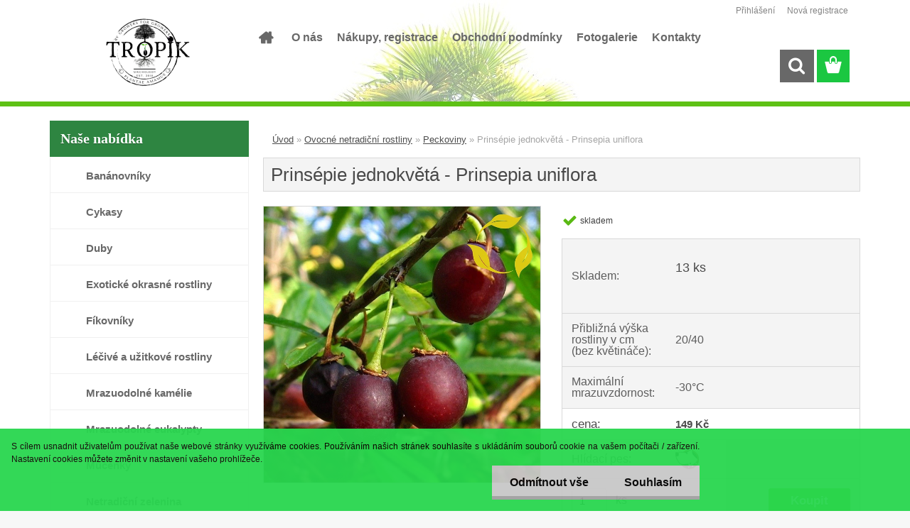

--- FILE ---
content_type: text/html; charset=utf-8
request_url: https://www.google.com/recaptcha/api2/anchor?ar=1&k=6LecENUUAAAAAEiuLeXL9PuCicDjFKrc5Hs3L1Go&co=aHR0cHM6Ly93d3cuZXNob3AudHJvcGlrLmN6OjQ0Mw..&hl=en&v=PoyoqOPhxBO7pBk68S4YbpHZ&size=normal&anchor-ms=20000&execute-ms=30000&cb=frnd6ekjidx1
body_size: 49529
content:
<!DOCTYPE HTML><html dir="ltr" lang="en"><head><meta http-equiv="Content-Type" content="text/html; charset=UTF-8">
<meta http-equiv="X-UA-Compatible" content="IE=edge">
<title>reCAPTCHA</title>
<style type="text/css">
/* cyrillic-ext */
@font-face {
  font-family: 'Roboto';
  font-style: normal;
  font-weight: 400;
  font-stretch: 100%;
  src: url(//fonts.gstatic.com/s/roboto/v48/KFO7CnqEu92Fr1ME7kSn66aGLdTylUAMa3GUBHMdazTgWw.woff2) format('woff2');
  unicode-range: U+0460-052F, U+1C80-1C8A, U+20B4, U+2DE0-2DFF, U+A640-A69F, U+FE2E-FE2F;
}
/* cyrillic */
@font-face {
  font-family: 'Roboto';
  font-style: normal;
  font-weight: 400;
  font-stretch: 100%;
  src: url(//fonts.gstatic.com/s/roboto/v48/KFO7CnqEu92Fr1ME7kSn66aGLdTylUAMa3iUBHMdazTgWw.woff2) format('woff2');
  unicode-range: U+0301, U+0400-045F, U+0490-0491, U+04B0-04B1, U+2116;
}
/* greek-ext */
@font-face {
  font-family: 'Roboto';
  font-style: normal;
  font-weight: 400;
  font-stretch: 100%;
  src: url(//fonts.gstatic.com/s/roboto/v48/KFO7CnqEu92Fr1ME7kSn66aGLdTylUAMa3CUBHMdazTgWw.woff2) format('woff2');
  unicode-range: U+1F00-1FFF;
}
/* greek */
@font-face {
  font-family: 'Roboto';
  font-style: normal;
  font-weight: 400;
  font-stretch: 100%;
  src: url(//fonts.gstatic.com/s/roboto/v48/KFO7CnqEu92Fr1ME7kSn66aGLdTylUAMa3-UBHMdazTgWw.woff2) format('woff2');
  unicode-range: U+0370-0377, U+037A-037F, U+0384-038A, U+038C, U+038E-03A1, U+03A3-03FF;
}
/* math */
@font-face {
  font-family: 'Roboto';
  font-style: normal;
  font-weight: 400;
  font-stretch: 100%;
  src: url(//fonts.gstatic.com/s/roboto/v48/KFO7CnqEu92Fr1ME7kSn66aGLdTylUAMawCUBHMdazTgWw.woff2) format('woff2');
  unicode-range: U+0302-0303, U+0305, U+0307-0308, U+0310, U+0312, U+0315, U+031A, U+0326-0327, U+032C, U+032F-0330, U+0332-0333, U+0338, U+033A, U+0346, U+034D, U+0391-03A1, U+03A3-03A9, U+03B1-03C9, U+03D1, U+03D5-03D6, U+03F0-03F1, U+03F4-03F5, U+2016-2017, U+2034-2038, U+203C, U+2040, U+2043, U+2047, U+2050, U+2057, U+205F, U+2070-2071, U+2074-208E, U+2090-209C, U+20D0-20DC, U+20E1, U+20E5-20EF, U+2100-2112, U+2114-2115, U+2117-2121, U+2123-214F, U+2190, U+2192, U+2194-21AE, U+21B0-21E5, U+21F1-21F2, U+21F4-2211, U+2213-2214, U+2216-22FF, U+2308-230B, U+2310, U+2319, U+231C-2321, U+2336-237A, U+237C, U+2395, U+239B-23B7, U+23D0, U+23DC-23E1, U+2474-2475, U+25AF, U+25B3, U+25B7, U+25BD, U+25C1, U+25CA, U+25CC, U+25FB, U+266D-266F, U+27C0-27FF, U+2900-2AFF, U+2B0E-2B11, U+2B30-2B4C, U+2BFE, U+3030, U+FF5B, U+FF5D, U+1D400-1D7FF, U+1EE00-1EEFF;
}
/* symbols */
@font-face {
  font-family: 'Roboto';
  font-style: normal;
  font-weight: 400;
  font-stretch: 100%;
  src: url(//fonts.gstatic.com/s/roboto/v48/KFO7CnqEu92Fr1ME7kSn66aGLdTylUAMaxKUBHMdazTgWw.woff2) format('woff2');
  unicode-range: U+0001-000C, U+000E-001F, U+007F-009F, U+20DD-20E0, U+20E2-20E4, U+2150-218F, U+2190, U+2192, U+2194-2199, U+21AF, U+21E6-21F0, U+21F3, U+2218-2219, U+2299, U+22C4-22C6, U+2300-243F, U+2440-244A, U+2460-24FF, U+25A0-27BF, U+2800-28FF, U+2921-2922, U+2981, U+29BF, U+29EB, U+2B00-2BFF, U+4DC0-4DFF, U+FFF9-FFFB, U+10140-1018E, U+10190-1019C, U+101A0, U+101D0-101FD, U+102E0-102FB, U+10E60-10E7E, U+1D2C0-1D2D3, U+1D2E0-1D37F, U+1F000-1F0FF, U+1F100-1F1AD, U+1F1E6-1F1FF, U+1F30D-1F30F, U+1F315, U+1F31C, U+1F31E, U+1F320-1F32C, U+1F336, U+1F378, U+1F37D, U+1F382, U+1F393-1F39F, U+1F3A7-1F3A8, U+1F3AC-1F3AF, U+1F3C2, U+1F3C4-1F3C6, U+1F3CA-1F3CE, U+1F3D4-1F3E0, U+1F3ED, U+1F3F1-1F3F3, U+1F3F5-1F3F7, U+1F408, U+1F415, U+1F41F, U+1F426, U+1F43F, U+1F441-1F442, U+1F444, U+1F446-1F449, U+1F44C-1F44E, U+1F453, U+1F46A, U+1F47D, U+1F4A3, U+1F4B0, U+1F4B3, U+1F4B9, U+1F4BB, U+1F4BF, U+1F4C8-1F4CB, U+1F4D6, U+1F4DA, U+1F4DF, U+1F4E3-1F4E6, U+1F4EA-1F4ED, U+1F4F7, U+1F4F9-1F4FB, U+1F4FD-1F4FE, U+1F503, U+1F507-1F50B, U+1F50D, U+1F512-1F513, U+1F53E-1F54A, U+1F54F-1F5FA, U+1F610, U+1F650-1F67F, U+1F687, U+1F68D, U+1F691, U+1F694, U+1F698, U+1F6AD, U+1F6B2, U+1F6B9-1F6BA, U+1F6BC, U+1F6C6-1F6CF, U+1F6D3-1F6D7, U+1F6E0-1F6EA, U+1F6F0-1F6F3, U+1F6F7-1F6FC, U+1F700-1F7FF, U+1F800-1F80B, U+1F810-1F847, U+1F850-1F859, U+1F860-1F887, U+1F890-1F8AD, U+1F8B0-1F8BB, U+1F8C0-1F8C1, U+1F900-1F90B, U+1F93B, U+1F946, U+1F984, U+1F996, U+1F9E9, U+1FA00-1FA6F, U+1FA70-1FA7C, U+1FA80-1FA89, U+1FA8F-1FAC6, U+1FACE-1FADC, U+1FADF-1FAE9, U+1FAF0-1FAF8, U+1FB00-1FBFF;
}
/* vietnamese */
@font-face {
  font-family: 'Roboto';
  font-style: normal;
  font-weight: 400;
  font-stretch: 100%;
  src: url(//fonts.gstatic.com/s/roboto/v48/KFO7CnqEu92Fr1ME7kSn66aGLdTylUAMa3OUBHMdazTgWw.woff2) format('woff2');
  unicode-range: U+0102-0103, U+0110-0111, U+0128-0129, U+0168-0169, U+01A0-01A1, U+01AF-01B0, U+0300-0301, U+0303-0304, U+0308-0309, U+0323, U+0329, U+1EA0-1EF9, U+20AB;
}
/* latin-ext */
@font-face {
  font-family: 'Roboto';
  font-style: normal;
  font-weight: 400;
  font-stretch: 100%;
  src: url(//fonts.gstatic.com/s/roboto/v48/KFO7CnqEu92Fr1ME7kSn66aGLdTylUAMa3KUBHMdazTgWw.woff2) format('woff2');
  unicode-range: U+0100-02BA, U+02BD-02C5, U+02C7-02CC, U+02CE-02D7, U+02DD-02FF, U+0304, U+0308, U+0329, U+1D00-1DBF, U+1E00-1E9F, U+1EF2-1EFF, U+2020, U+20A0-20AB, U+20AD-20C0, U+2113, U+2C60-2C7F, U+A720-A7FF;
}
/* latin */
@font-face {
  font-family: 'Roboto';
  font-style: normal;
  font-weight: 400;
  font-stretch: 100%;
  src: url(//fonts.gstatic.com/s/roboto/v48/KFO7CnqEu92Fr1ME7kSn66aGLdTylUAMa3yUBHMdazQ.woff2) format('woff2');
  unicode-range: U+0000-00FF, U+0131, U+0152-0153, U+02BB-02BC, U+02C6, U+02DA, U+02DC, U+0304, U+0308, U+0329, U+2000-206F, U+20AC, U+2122, U+2191, U+2193, U+2212, U+2215, U+FEFF, U+FFFD;
}
/* cyrillic-ext */
@font-face {
  font-family: 'Roboto';
  font-style: normal;
  font-weight: 500;
  font-stretch: 100%;
  src: url(//fonts.gstatic.com/s/roboto/v48/KFO7CnqEu92Fr1ME7kSn66aGLdTylUAMa3GUBHMdazTgWw.woff2) format('woff2');
  unicode-range: U+0460-052F, U+1C80-1C8A, U+20B4, U+2DE0-2DFF, U+A640-A69F, U+FE2E-FE2F;
}
/* cyrillic */
@font-face {
  font-family: 'Roboto';
  font-style: normal;
  font-weight: 500;
  font-stretch: 100%;
  src: url(//fonts.gstatic.com/s/roboto/v48/KFO7CnqEu92Fr1ME7kSn66aGLdTylUAMa3iUBHMdazTgWw.woff2) format('woff2');
  unicode-range: U+0301, U+0400-045F, U+0490-0491, U+04B0-04B1, U+2116;
}
/* greek-ext */
@font-face {
  font-family: 'Roboto';
  font-style: normal;
  font-weight: 500;
  font-stretch: 100%;
  src: url(//fonts.gstatic.com/s/roboto/v48/KFO7CnqEu92Fr1ME7kSn66aGLdTylUAMa3CUBHMdazTgWw.woff2) format('woff2');
  unicode-range: U+1F00-1FFF;
}
/* greek */
@font-face {
  font-family: 'Roboto';
  font-style: normal;
  font-weight: 500;
  font-stretch: 100%;
  src: url(//fonts.gstatic.com/s/roboto/v48/KFO7CnqEu92Fr1ME7kSn66aGLdTylUAMa3-UBHMdazTgWw.woff2) format('woff2');
  unicode-range: U+0370-0377, U+037A-037F, U+0384-038A, U+038C, U+038E-03A1, U+03A3-03FF;
}
/* math */
@font-face {
  font-family: 'Roboto';
  font-style: normal;
  font-weight: 500;
  font-stretch: 100%;
  src: url(//fonts.gstatic.com/s/roboto/v48/KFO7CnqEu92Fr1ME7kSn66aGLdTylUAMawCUBHMdazTgWw.woff2) format('woff2');
  unicode-range: U+0302-0303, U+0305, U+0307-0308, U+0310, U+0312, U+0315, U+031A, U+0326-0327, U+032C, U+032F-0330, U+0332-0333, U+0338, U+033A, U+0346, U+034D, U+0391-03A1, U+03A3-03A9, U+03B1-03C9, U+03D1, U+03D5-03D6, U+03F0-03F1, U+03F4-03F5, U+2016-2017, U+2034-2038, U+203C, U+2040, U+2043, U+2047, U+2050, U+2057, U+205F, U+2070-2071, U+2074-208E, U+2090-209C, U+20D0-20DC, U+20E1, U+20E5-20EF, U+2100-2112, U+2114-2115, U+2117-2121, U+2123-214F, U+2190, U+2192, U+2194-21AE, U+21B0-21E5, U+21F1-21F2, U+21F4-2211, U+2213-2214, U+2216-22FF, U+2308-230B, U+2310, U+2319, U+231C-2321, U+2336-237A, U+237C, U+2395, U+239B-23B7, U+23D0, U+23DC-23E1, U+2474-2475, U+25AF, U+25B3, U+25B7, U+25BD, U+25C1, U+25CA, U+25CC, U+25FB, U+266D-266F, U+27C0-27FF, U+2900-2AFF, U+2B0E-2B11, U+2B30-2B4C, U+2BFE, U+3030, U+FF5B, U+FF5D, U+1D400-1D7FF, U+1EE00-1EEFF;
}
/* symbols */
@font-face {
  font-family: 'Roboto';
  font-style: normal;
  font-weight: 500;
  font-stretch: 100%;
  src: url(//fonts.gstatic.com/s/roboto/v48/KFO7CnqEu92Fr1ME7kSn66aGLdTylUAMaxKUBHMdazTgWw.woff2) format('woff2');
  unicode-range: U+0001-000C, U+000E-001F, U+007F-009F, U+20DD-20E0, U+20E2-20E4, U+2150-218F, U+2190, U+2192, U+2194-2199, U+21AF, U+21E6-21F0, U+21F3, U+2218-2219, U+2299, U+22C4-22C6, U+2300-243F, U+2440-244A, U+2460-24FF, U+25A0-27BF, U+2800-28FF, U+2921-2922, U+2981, U+29BF, U+29EB, U+2B00-2BFF, U+4DC0-4DFF, U+FFF9-FFFB, U+10140-1018E, U+10190-1019C, U+101A0, U+101D0-101FD, U+102E0-102FB, U+10E60-10E7E, U+1D2C0-1D2D3, U+1D2E0-1D37F, U+1F000-1F0FF, U+1F100-1F1AD, U+1F1E6-1F1FF, U+1F30D-1F30F, U+1F315, U+1F31C, U+1F31E, U+1F320-1F32C, U+1F336, U+1F378, U+1F37D, U+1F382, U+1F393-1F39F, U+1F3A7-1F3A8, U+1F3AC-1F3AF, U+1F3C2, U+1F3C4-1F3C6, U+1F3CA-1F3CE, U+1F3D4-1F3E0, U+1F3ED, U+1F3F1-1F3F3, U+1F3F5-1F3F7, U+1F408, U+1F415, U+1F41F, U+1F426, U+1F43F, U+1F441-1F442, U+1F444, U+1F446-1F449, U+1F44C-1F44E, U+1F453, U+1F46A, U+1F47D, U+1F4A3, U+1F4B0, U+1F4B3, U+1F4B9, U+1F4BB, U+1F4BF, U+1F4C8-1F4CB, U+1F4D6, U+1F4DA, U+1F4DF, U+1F4E3-1F4E6, U+1F4EA-1F4ED, U+1F4F7, U+1F4F9-1F4FB, U+1F4FD-1F4FE, U+1F503, U+1F507-1F50B, U+1F50D, U+1F512-1F513, U+1F53E-1F54A, U+1F54F-1F5FA, U+1F610, U+1F650-1F67F, U+1F687, U+1F68D, U+1F691, U+1F694, U+1F698, U+1F6AD, U+1F6B2, U+1F6B9-1F6BA, U+1F6BC, U+1F6C6-1F6CF, U+1F6D3-1F6D7, U+1F6E0-1F6EA, U+1F6F0-1F6F3, U+1F6F7-1F6FC, U+1F700-1F7FF, U+1F800-1F80B, U+1F810-1F847, U+1F850-1F859, U+1F860-1F887, U+1F890-1F8AD, U+1F8B0-1F8BB, U+1F8C0-1F8C1, U+1F900-1F90B, U+1F93B, U+1F946, U+1F984, U+1F996, U+1F9E9, U+1FA00-1FA6F, U+1FA70-1FA7C, U+1FA80-1FA89, U+1FA8F-1FAC6, U+1FACE-1FADC, U+1FADF-1FAE9, U+1FAF0-1FAF8, U+1FB00-1FBFF;
}
/* vietnamese */
@font-face {
  font-family: 'Roboto';
  font-style: normal;
  font-weight: 500;
  font-stretch: 100%;
  src: url(//fonts.gstatic.com/s/roboto/v48/KFO7CnqEu92Fr1ME7kSn66aGLdTylUAMa3OUBHMdazTgWw.woff2) format('woff2');
  unicode-range: U+0102-0103, U+0110-0111, U+0128-0129, U+0168-0169, U+01A0-01A1, U+01AF-01B0, U+0300-0301, U+0303-0304, U+0308-0309, U+0323, U+0329, U+1EA0-1EF9, U+20AB;
}
/* latin-ext */
@font-face {
  font-family: 'Roboto';
  font-style: normal;
  font-weight: 500;
  font-stretch: 100%;
  src: url(//fonts.gstatic.com/s/roboto/v48/KFO7CnqEu92Fr1ME7kSn66aGLdTylUAMa3KUBHMdazTgWw.woff2) format('woff2');
  unicode-range: U+0100-02BA, U+02BD-02C5, U+02C7-02CC, U+02CE-02D7, U+02DD-02FF, U+0304, U+0308, U+0329, U+1D00-1DBF, U+1E00-1E9F, U+1EF2-1EFF, U+2020, U+20A0-20AB, U+20AD-20C0, U+2113, U+2C60-2C7F, U+A720-A7FF;
}
/* latin */
@font-face {
  font-family: 'Roboto';
  font-style: normal;
  font-weight: 500;
  font-stretch: 100%;
  src: url(//fonts.gstatic.com/s/roboto/v48/KFO7CnqEu92Fr1ME7kSn66aGLdTylUAMa3yUBHMdazQ.woff2) format('woff2');
  unicode-range: U+0000-00FF, U+0131, U+0152-0153, U+02BB-02BC, U+02C6, U+02DA, U+02DC, U+0304, U+0308, U+0329, U+2000-206F, U+20AC, U+2122, U+2191, U+2193, U+2212, U+2215, U+FEFF, U+FFFD;
}
/* cyrillic-ext */
@font-face {
  font-family: 'Roboto';
  font-style: normal;
  font-weight: 900;
  font-stretch: 100%;
  src: url(//fonts.gstatic.com/s/roboto/v48/KFO7CnqEu92Fr1ME7kSn66aGLdTylUAMa3GUBHMdazTgWw.woff2) format('woff2');
  unicode-range: U+0460-052F, U+1C80-1C8A, U+20B4, U+2DE0-2DFF, U+A640-A69F, U+FE2E-FE2F;
}
/* cyrillic */
@font-face {
  font-family: 'Roboto';
  font-style: normal;
  font-weight: 900;
  font-stretch: 100%;
  src: url(//fonts.gstatic.com/s/roboto/v48/KFO7CnqEu92Fr1ME7kSn66aGLdTylUAMa3iUBHMdazTgWw.woff2) format('woff2');
  unicode-range: U+0301, U+0400-045F, U+0490-0491, U+04B0-04B1, U+2116;
}
/* greek-ext */
@font-face {
  font-family: 'Roboto';
  font-style: normal;
  font-weight: 900;
  font-stretch: 100%;
  src: url(//fonts.gstatic.com/s/roboto/v48/KFO7CnqEu92Fr1ME7kSn66aGLdTylUAMa3CUBHMdazTgWw.woff2) format('woff2');
  unicode-range: U+1F00-1FFF;
}
/* greek */
@font-face {
  font-family: 'Roboto';
  font-style: normal;
  font-weight: 900;
  font-stretch: 100%;
  src: url(//fonts.gstatic.com/s/roboto/v48/KFO7CnqEu92Fr1ME7kSn66aGLdTylUAMa3-UBHMdazTgWw.woff2) format('woff2');
  unicode-range: U+0370-0377, U+037A-037F, U+0384-038A, U+038C, U+038E-03A1, U+03A3-03FF;
}
/* math */
@font-face {
  font-family: 'Roboto';
  font-style: normal;
  font-weight: 900;
  font-stretch: 100%;
  src: url(//fonts.gstatic.com/s/roboto/v48/KFO7CnqEu92Fr1ME7kSn66aGLdTylUAMawCUBHMdazTgWw.woff2) format('woff2');
  unicode-range: U+0302-0303, U+0305, U+0307-0308, U+0310, U+0312, U+0315, U+031A, U+0326-0327, U+032C, U+032F-0330, U+0332-0333, U+0338, U+033A, U+0346, U+034D, U+0391-03A1, U+03A3-03A9, U+03B1-03C9, U+03D1, U+03D5-03D6, U+03F0-03F1, U+03F4-03F5, U+2016-2017, U+2034-2038, U+203C, U+2040, U+2043, U+2047, U+2050, U+2057, U+205F, U+2070-2071, U+2074-208E, U+2090-209C, U+20D0-20DC, U+20E1, U+20E5-20EF, U+2100-2112, U+2114-2115, U+2117-2121, U+2123-214F, U+2190, U+2192, U+2194-21AE, U+21B0-21E5, U+21F1-21F2, U+21F4-2211, U+2213-2214, U+2216-22FF, U+2308-230B, U+2310, U+2319, U+231C-2321, U+2336-237A, U+237C, U+2395, U+239B-23B7, U+23D0, U+23DC-23E1, U+2474-2475, U+25AF, U+25B3, U+25B7, U+25BD, U+25C1, U+25CA, U+25CC, U+25FB, U+266D-266F, U+27C0-27FF, U+2900-2AFF, U+2B0E-2B11, U+2B30-2B4C, U+2BFE, U+3030, U+FF5B, U+FF5D, U+1D400-1D7FF, U+1EE00-1EEFF;
}
/* symbols */
@font-face {
  font-family: 'Roboto';
  font-style: normal;
  font-weight: 900;
  font-stretch: 100%;
  src: url(//fonts.gstatic.com/s/roboto/v48/KFO7CnqEu92Fr1ME7kSn66aGLdTylUAMaxKUBHMdazTgWw.woff2) format('woff2');
  unicode-range: U+0001-000C, U+000E-001F, U+007F-009F, U+20DD-20E0, U+20E2-20E4, U+2150-218F, U+2190, U+2192, U+2194-2199, U+21AF, U+21E6-21F0, U+21F3, U+2218-2219, U+2299, U+22C4-22C6, U+2300-243F, U+2440-244A, U+2460-24FF, U+25A0-27BF, U+2800-28FF, U+2921-2922, U+2981, U+29BF, U+29EB, U+2B00-2BFF, U+4DC0-4DFF, U+FFF9-FFFB, U+10140-1018E, U+10190-1019C, U+101A0, U+101D0-101FD, U+102E0-102FB, U+10E60-10E7E, U+1D2C0-1D2D3, U+1D2E0-1D37F, U+1F000-1F0FF, U+1F100-1F1AD, U+1F1E6-1F1FF, U+1F30D-1F30F, U+1F315, U+1F31C, U+1F31E, U+1F320-1F32C, U+1F336, U+1F378, U+1F37D, U+1F382, U+1F393-1F39F, U+1F3A7-1F3A8, U+1F3AC-1F3AF, U+1F3C2, U+1F3C4-1F3C6, U+1F3CA-1F3CE, U+1F3D4-1F3E0, U+1F3ED, U+1F3F1-1F3F3, U+1F3F5-1F3F7, U+1F408, U+1F415, U+1F41F, U+1F426, U+1F43F, U+1F441-1F442, U+1F444, U+1F446-1F449, U+1F44C-1F44E, U+1F453, U+1F46A, U+1F47D, U+1F4A3, U+1F4B0, U+1F4B3, U+1F4B9, U+1F4BB, U+1F4BF, U+1F4C8-1F4CB, U+1F4D6, U+1F4DA, U+1F4DF, U+1F4E3-1F4E6, U+1F4EA-1F4ED, U+1F4F7, U+1F4F9-1F4FB, U+1F4FD-1F4FE, U+1F503, U+1F507-1F50B, U+1F50D, U+1F512-1F513, U+1F53E-1F54A, U+1F54F-1F5FA, U+1F610, U+1F650-1F67F, U+1F687, U+1F68D, U+1F691, U+1F694, U+1F698, U+1F6AD, U+1F6B2, U+1F6B9-1F6BA, U+1F6BC, U+1F6C6-1F6CF, U+1F6D3-1F6D7, U+1F6E0-1F6EA, U+1F6F0-1F6F3, U+1F6F7-1F6FC, U+1F700-1F7FF, U+1F800-1F80B, U+1F810-1F847, U+1F850-1F859, U+1F860-1F887, U+1F890-1F8AD, U+1F8B0-1F8BB, U+1F8C0-1F8C1, U+1F900-1F90B, U+1F93B, U+1F946, U+1F984, U+1F996, U+1F9E9, U+1FA00-1FA6F, U+1FA70-1FA7C, U+1FA80-1FA89, U+1FA8F-1FAC6, U+1FACE-1FADC, U+1FADF-1FAE9, U+1FAF0-1FAF8, U+1FB00-1FBFF;
}
/* vietnamese */
@font-face {
  font-family: 'Roboto';
  font-style: normal;
  font-weight: 900;
  font-stretch: 100%;
  src: url(//fonts.gstatic.com/s/roboto/v48/KFO7CnqEu92Fr1ME7kSn66aGLdTylUAMa3OUBHMdazTgWw.woff2) format('woff2');
  unicode-range: U+0102-0103, U+0110-0111, U+0128-0129, U+0168-0169, U+01A0-01A1, U+01AF-01B0, U+0300-0301, U+0303-0304, U+0308-0309, U+0323, U+0329, U+1EA0-1EF9, U+20AB;
}
/* latin-ext */
@font-face {
  font-family: 'Roboto';
  font-style: normal;
  font-weight: 900;
  font-stretch: 100%;
  src: url(//fonts.gstatic.com/s/roboto/v48/KFO7CnqEu92Fr1ME7kSn66aGLdTylUAMa3KUBHMdazTgWw.woff2) format('woff2');
  unicode-range: U+0100-02BA, U+02BD-02C5, U+02C7-02CC, U+02CE-02D7, U+02DD-02FF, U+0304, U+0308, U+0329, U+1D00-1DBF, U+1E00-1E9F, U+1EF2-1EFF, U+2020, U+20A0-20AB, U+20AD-20C0, U+2113, U+2C60-2C7F, U+A720-A7FF;
}
/* latin */
@font-face {
  font-family: 'Roboto';
  font-style: normal;
  font-weight: 900;
  font-stretch: 100%;
  src: url(//fonts.gstatic.com/s/roboto/v48/KFO7CnqEu92Fr1ME7kSn66aGLdTylUAMa3yUBHMdazQ.woff2) format('woff2');
  unicode-range: U+0000-00FF, U+0131, U+0152-0153, U+02BB-02BC, U+02C6, U+02DA, U+02DC, U+0304, U+0308, U+0329, U+2000-206F, U+20AC, U+2122, U+2191, U+2193, U+2212, U+2215, U+FEFF, U+FFFD;
}

</style>
<link rel="stylesheet" type="text/css" href="https://www.gstatic.com/recaptcha/releases/PoyoqOPhxBO7pBk68S4YbpHZ/styles__ltr.css">
<script nonce="vnguzBXQvchzqag-HMWe8g" type="text/javascript">window['__recaptcha_api'] = 'https://www.google.com/recaptcha/api2/';</script>
<script type="text/javascript" src="https://www.gstatic.com/recaptcha/releases/PoyoqOPhxBO7pBk68S4YbpHZ/recaptcha__en.js" nonce="vnguzBXQvchzqag-HMWe8g">
      
    </script></head>
<body><div id="rc-anchor-alert" class="rc-anchor-alert"></div>
<input type="hidden" id="recaptcha-token" value="[base64]">
<script type="text/javascript" nonce="vnguzBXQvchzqag-HMWe8g">
      recaptcha.anchor.Main.init("[\x22ainput\x22,[\x22bgdata\x22,\x22\x22,\[base64]/[base64]/[base64]/bmV3IHJbeF0oY1swXSk6RT09Mj9uZXcgclt4XShjWzBdLGNbMV0pOkU9PTM/bmV3IHJbeF0oY1swXSxjWzFdLGNbMl0pOkU9PTQ/[base64]/[base64]/[base64]/[base64]/[base64]/[base64]/[base64]/[base64]\x22,\[base64]\x22,\[base64]/[base64]/Dp2NzKH7CoMOJbXjCmWhsw5rDh8KoXWvDo8OZwow9wqgZMsKKEMK3d0bCvGzChAohw4VQXXfCvMKZw7bCtcOzw7DCjMOJw58lwqZcwp7CtsKMwo/Cn8O/wqYSw4XClR7Cu3Z0w6nDjsKzw7zDvMOhwp/DlsK+I3PCnMKVQ1MGDMKqMcKsJDHCusKFw7t7w4/CtcOvwrvDihl4WMKTE8KGwrLCs8KtDxfCoBNWw7/Dp8Kywo3Dq8KSwocEw50YwrTDlcOMw7TDgcK4FMK1ThjDkcKHAcK/UlvDl8KcAEDCmsO+fXTCkMKNWsO4ZMOywoIaw7ouwq11wrnDmjfChMOFcsKYw63DtDLDkhowNSHCqVEod23DqjPCulbDvD/DnMKDw6dew5jClsOUwr08w7gremQjwoYmPsOpZMOIE8KdwoEyw5ENw7DCryvDtMKkasKKw67CtcOnw4t6SkrCoSHCr8OOwpLDoSk5aDlVwr5aEMKdw7ddTMOwwpZwwqBZW8ONLwV+woXDqsKUIsOtw7BHWibCmw7CsjTCpn8LWw/[base64]/DhcOBwqXDuWh5JhjDqcKiO3nDoXZXGBPDnMO2wr7Dq8O1wqPCgBnCgsKUFSXCosKfwpwEw7XDtkZGwpwrN8KeU8KCwprDocKkUm1Iw7/DsiApWmdUcsKaw6ljSMOjwoHCr27Djy1iecO2EDLCvsO3wprDssOgw7nDim1EVy0AYXhcNsK2w4ppdGTCjcKQJsK/TRHCoTXCjxzCp8Oww4zClCvCpMK7w6PChcOuPMOiEcOPb2zCh24ZXcOmw7DDtMKHwrfDvcKvw4Newph3w7DDpcKdfMOOw4zCh1DCjsKuQX/[base64]/[base64]/DnU3DnH07NMOFw5MdA8KBw5QdwrDDs8KsbT/[base64]/[base64]/w6bCoggiw5oGA8KHXxjCosKRw6IObsONGHLDrlt7Im9XaMKmw4tqFSHDsXfCgyxmFkNEYBDDvsOCwqnCk0jDmQkCZSV/woofOlkbwpbCt8Kkwoxtw7B1w5TDlcKhwqgow44hwqPDiCbCghzCgMOCwovDlT7DlEbDr8OcwpEDwqZDw5t3K8OMwo/DjDUWfcKCw4oGW8ONE8OHTMKbXiFxCcKpKsOZNkt5FElnwp82w7vDoisKScKDWFlNwqQqI1HCphzDm8OCwqYswo7Cl8KtwpjDpX/Dp0QLwoMoecKvw51Pw7/[base64]/DoMO4ZzjDhsKBdcO+w4TDnyo/XsKgwrZkwqAaw5FywrQEKH/DmDfDj8KtK8OHw4YIecKpwq/[base64]/[base64]/[base64]/CmRtZS8Otw5dbF8O5Z09tw5/DoAV1VsKbXMOCwqXDu8KREMK8worDv1fCisOqI0MkSjsVVEbDnRzDtcKiM8KIGMOVU2jDrUAHbVorEMKGw5Zyw77Cu1cyDE8jN8KFwqIHa2lDaQ5Dw5ZKwqIoN2R1J8KEw69vwqsXUVt/UV5oLRrCqMOwMHgowrbCrsKvIsKlCV3DoTbCrhUsTgPDoMOcZcK3ScKawoHCgkfDljxmw5fDqw3ChsK/wrAEcMKFw7lIwqFqwp3DosOawrTDlcKBA8KyKg8TMcK3DUInTMK/w4XDtDzCo8OWwrvCoMKfCTrCkyk1UMOSOiPCgcK7NcOLQE7CsMODc8OjLcKcwpDDiQM4w7w7wq3DlcOnw4wtZh7CgcOUw7EpDkx1w5g2TcOuOxHCoMOMZGdLw5jCi3kLMcOjflDDksORw67CkA/[base64]/b8KwwpJwwqlsFsK5w6oNwpZqw74eLsKzw5XCsMOfY3UAwqI1wqrDm8KDDcKKw5jDicKXwqhHwr3DusK7w6zDrMKtHQYBw7dHw6YbHyFBw6xKEsOdJsKXwrV9wplMwrjCs8KKwqofJMKPw6PDrcK+F3/Dm8OpYDAXw55vZGfCtsOoF8Odw7zDpMKow4bDmT1sw6vCncKkw6w7w6zCvTTCp8OBwovCpsK7wo8PXx3CmGluVsO7Q8K+WsKnEsORSsOZw7BBBAvDl8KgXMO3XDdHIMKNw4A3w4XCocO0wpNkw4rCt8OLw7XDlFFQQDoOaDJXDxzDssO/[base64]/ChMKsdsKgwobCnljDjHgsKsKsCErCgcKyw5oWwrDDmjLDgEFpw5FBXBLDsMKmBsO5w7nDhBZVXghrRsK/WsKZLxTCtcOeHcKOw4xaV8KBwphsasKSwqNVW0fDq8Ozw5TCrcK8w4MjUg1zwofDgVtqWWXCvwYnwpBGw6/[base64]/[base64]/[base64]/[base64]/[base64]/DoCYnw69dUcKZbDYUKMKQw5nDgMOHwrrDuMO/UMOmwpEAG8K7w5LDgcOtwo/CghkOVxHDmEk5wobClGPDrhUywpstK8OXwrDDisOMw6fCusOIT1rDpSAzw47Ds8OgesOVw7tOw7zDvx/[base64]/DrWzDoj3Di1FwQsO1w5JULsKowqAdDn3DrMO/GjxUEsOaw6rDnAvCmBMxMyx9w5bCj8KLeMOMw6M1wotQwpRYw6FyYcO/w7fCrsOXBBnDgMOZwrTCi8OhHX3CvsKywqDCpxPDkk7Di8OGah0IbcKRw7Bmw5rDml3DmcObNMKtVzvCon7DncKzNsOMN2sIw6UZe8OzwrspMMOQHxIvwoPCk8Olwp5Bwp5nTmDDuA4kwqDDsMKzwpbDlMK7w7BlJjXCkcKSCW1Ww4/DpMKYWjkSEMKbwojDnwnDncONBGQcw6jDosKmNcOiRk7CmcO4w4DDn8Kmw6DDlGNzw5t3UA1Kw5pLS09qHGbDu8OKK3/[base64]/DgcKJLV/Cg8OmfUUxw7ERB03CvsOKw6bCtcOwBF5jw4A9w5TCh3VAw5wWWknClj9nw4bCgErDlx/Dt8KbGjHDqsKAworDu8K3w5cDHQAKw6EFMMOsT8OgAmbCkMKhwrTDrMOGBcOQwrcBLsOcw4fCi8KKw7ViKcKURsOdfSXCq8OVwpEswpBRwq/CnlHCmMOgw5vCvi7DlcO0wo/DnMKxI8O/U3Z6w7PCjz4cbcKSwrPCkMKfwq7CjsKkVMKJw7HDgMK+TcODwpDDqsKRwpHDhlwuB2UFw4bCsh3CtWYAw6sccRRhwqsZTsOswrAjwq3DoMKGOcKEFWBKS1vCoMOcBQVGWMKIw7gsYcO+wp/Dl1MnScO5ZMOtw6DDhh7DvcOHw45tLcObw5jDtSpNwpbCusOGwoU0HQt3d8O4XTTCkUgPwp4nw6DCjAXCqCLDpMKuw6olwpPDsDfCrcKDw7jDhX3Do8KONMORwpEKWy7ClsKqSmMewrN7w5bCicKrw7jDo8O1aMK/[base64]/CqUYrA8KlD8OEwqYbDsKIF8OQQFgtw5bDs8O2JDnDksKwwqY6DCzDvcOswp1KwpMxcsOTE8K2ODTCpWtsC8Ktw6PDpxNcdMK2OcO6w7JocsODwrpVE3gkw6gSJD3Cn8Oiw7Z5awbDtHlsDjTDo2oOH8OcwozDogc1w5/[base64]/[base64]/w4d/w5cQwqoCwrHDpg3DjnDDqDHCrRfCr0pIGW4DW2vDpR94OsKsworDoGLCg8KFf8O2PMKCw7fDqMKBLsKrw6BhwoTDgALCkcKjVw0kMDkbwpg6CwMIw5wwwrp+XcKbOMOpwpQQGGfCsxbDqX/CuMOew4hUJh5GwonDrcKENMO8esKEwoPChcKCVVVVDRrCsnnDmMK7UcKdWMK3MxfDsMKPF8KoZcKXFMO2w6XDiibDo3sOZsOYwprClxrDqREXwqjDrMOvw5zCncKSE3DCkcK8wpsmw7rCl8Ofw4nDt13DsMODwrHDqD7CqMK1w6PCoW3DhMKxMy/CgcK8wrTDgHDDtDDDsw4Nw6h4EcOULMO2wqnCgUbDk8Onw61zGcK0wqfDq8KdTmNqwp/DlHPChsKNwqVyw604PsKVJMKSK8O5Wg8WwqJADMK4wo/CgWXCnAJ1wqDCoMKjP8Oow4oCfsKbeRQzwr9Dwr45acKJA8K+UMKdRnJSwo/CsMOhFkoWJnkOAX1iNDXDr3E/UcOECcOVwo/Di8K2WgdVBcOrNiIAScKFw4fDoyZOwpcJexLDonBwcGTDnsOUw4HDucK+AA7DnkVdOQPCrFPDqcK9FlbCqHIgwpzCq8K6w6nDmhHDq2cUw57CtMOXwoo6w7XCpsOHIsOhLMKrwpnCiMODMG8pLEbDnMOyA8OLw5cFKcKMe2/DuMOTW8O/ETXCl0zCvMKCwqPCgVDDlMO0F8ORw7vCpCcyByvCrAsrwp/DucKIZMOFU8ONHsKqwrzDpnXCkMKBwpjCssKxJH5kw4zDnMOHwqrClCoTSsOzw7PClSFfwr7DicK7w63DvcOpwq7CrcKeAsOKw5bDkV3DhjzDrEUDwooPwoTCtR0cwp3DtMKxwqnDizRKTXFbXcOtccK/FsO/TcKURhJWwotgwo0AwpB7JXjDlA8EZ8KML8Kbw4AzwrTDlcKxZk/[base64]/asKIw7M1S0l0QhtbMQPDhcKtwpAUFcK0w4ZvSMKbQkLCthDDr8O3wqTDuEEfw6LCkA1ANMKaw4/[base64]/DhMKQLn9hw45vw5/Du8Ozw45zNALCg8OXMHZ/LGE8FsOwwrF2w7pHNCx8w5Zbw4XCgMOaw4TDr8OUwpQ7cMKNw4YCw6TCvcOQw4hDa8ONXBTDqsOAwqltCsKTwrPDmsOFTsKYwqRQw4hTwrJNw4XDhsOFw4Y0w4rDm3/CiBs+w6LDnh7ClTxxCzXCvH7ClsONw5LCsCjCssKTw6fCjWfDssOfYcOCw63CmsOBTDdGw5PDo8O1BxzCn3J3w6jDsTUGwrULBnfDsUV+w5w4LS3Coj/DnWvCin9jI1wcK8Osw5JBIcKEEinCusKRwrTDtcONbMOZS8KiwrPDpArDgsO+a0ZTwqXDs3rDqMKjE8OeR8O1w63DrMKlCsKXw6XChsK5YcOQw4fCiMKRwpHCpsOJdgRlw77CmS/DgMK8w4F6a8KNw41QXsKuD8OBBTPCtcOzGMOpcMOywokpQsKOw4fDpmt+wrEEATJvCsODDD3CqhkaH8OMQsOiw4rDqCnChWXDoUw2w6bCnjsZwpzCth1UOTjDusOKw5cdw4xyZhzCj2x0wpbClX0ZMETDgMOaw5LDrjZ3S8Kvw7c8wobCvMK1wo/DksOSHsK0wpYWO8O4fcObcsOfE2UywrPCtcKlK8O7VyJGSMOeRyvDlcOPw749fhfDt1bDlRDCnMOmwpPDlQTCpRTCgcOjwokGwqN0wpUxw6vCusKJw63CmQNfwrR/cX3Cg8KFwq13fFwBUl1Lcn/[base64]/CqMO4wpx4B1RrwqsbQXjChCjCscO4Dggtwo/[base64]/Do1DCi8OrwoIuwrvCr8KFEzPChyVfUcOPDsOGJhHCryIHZsKwNE/CoxTCpFIkw59GdnzDhxVKw45tfBvDvk/DgcKwVEnDpxbDnjPDpcKHPw89Nm5mw7ZSwqpowqhhZVB/[base64]/w4xnDMKlasOIMHt0DH3Cu8OjbsKeZAjCrcKFOmnCnV/Cuz41wrPDrF0dZMOfwq/DmyMPPDsdw43DjcOJPjgfO8OSMMKnw4HCvFbDocOmO8Opw4pTw5DCpcK2w6fDuUbDpQPDv8Ocw6jCiGTCnVLCg8KEw4Eaw6ZDwqFiBRMlw4HDucKuw41wwpDCisKuYsO6w4p/[base64]/wp3DhMOMS8Oxw63DonQFcMO5wrnCscOuYk/[base64]/wqBCYcOqVsKdwovCiMKZwpd8XjzCt8KtwofCghTDgzDDisOrUsKawozDjXvDpUzDr3bCuko7wpM5V8O+w6DCgsOXw4gSwq/DlcONVlFVw4hyScOhU3p3w50gw4HDllFcNn/CmS/CmMK/w65cc8OYw4Euw6Agw6jDnMKdAFp1wozDpUc+c8KGOcKDdMOZwobCghAuYsKjwrzCmMOrHgtew4fDqsOKwqFLMMOTwpTClGIRfHrDujXDgsOGw5I1w4fDnMKHwprCgxjDt3bClyXDosO8woR9w49XQ8K+woxHfC0pLcKHJWp1LMKqwoxqw4bChA3DnV/Dkn3DgcKJwoLCu3jDm8Kkwr/[base64]/[base64]/woXDg0DCvU3DnBHDk0RkQFQDw6EWw7jDu33CuFfDsMOlwqE2wrHCiwQMMBdUwqfCkmUULhJrOBvCnMOGwpc/wpA6w788GcKlAsKlw6otwotqQ17Dk8OUw51cw6PCpCBuwq4zQcOrw4vDncKVOsKgNn3CucOWw6nDsSV5amkzwrMVFMKRPcKVWx/[base64]/Cu28IUi3Ci3ombMOhWDDDui4vUmHCm8KYWjDChl4dwrdFN8Oie8K6wonDvsOJwoduwrLCjTbCsMK9wpPCkmcow7LCpcOYwpcYwpJiNsKNw60JLMKEUEsQw5DCqcKTw4cUwr9nwoTDjcKzY8OnScONGsKkXcKbw7M5J1DDkGzDtcK/wpkmc8K7TsKTOnDDkcKSwpZ2wrfCtgXCuV/CpMKGw5hTw4xVYMKWwp7CjcOCO8KmMcOxwqDDgDNcw55BDgdOw65owrM0wp1uFCRYw6vDghAKaMKpwqZAw6rCjhrCsQtKdn3DgE7CqcObwqZSwrLCng7DusOywqbCksKNQSRcwqbDt8O+VcOMw6LDmR/CjnjCmsKLwonCqMKTMlTCtG/CgljDm8KjG8O/b0REWUQXwonCkAZCw6LDqcKIY8Otw6fDl0pmw5ZUV8K9wqQiJDYKLybCuXbCsUZ2BsONw4V+UcOWwqEvRATCn20Hw6TDqsKNYsKpSMKWN8OHwofCgsOnw4tkwphCScOzbVDDp2Brw7HDiTfDrSkIw69aF8ORwpA/wrfDrcKgw7oAQhYUwqbCocOAbHnCisKJQ8OYw7Eyw4cnO8OFA8OiKcKtw6x2UcOQFznCoFAHWHILw5/DqUIlwr3DosKcV8OWQMOdwpHCo8OzGyLCiMK9PHZqw4fCmMOJbsKaCUvCk8KzYRPDucKswoViw5VPwqDDgcKIbVh3MMOuRV7CoFpgD8KbHDbCh8KLwoVuaWrCi2DCtHnDuB/DtzMOw6lUw5DDsH3Coghjb8OSeCwNw6DCsMO0FnPCmy7Cj8KWw74fwo9Vw6kJTgPCsgLCosK7w6hGwqksRHUGw7IPM8OETMOsacONwq5ow5zCmS4mw53DvMKvRRjCqsKmw6FYw7rCk8K1AMOmdXHCmw3DlhXCvGPCkT7DsWNLwrVRwpDDusO8w4Q/[base64]/CvcOHY8KHXTQPwoUmw5ExIcKXwoU6fXRPwrdwPnMZO8KVwo/CucOKKsKNw4/DrVfDvBjDp33CuzN+fsK8w7MDwpwpwqcMwoRQwofCnn3DvAdKYAtHdmvDqcOJRcOkXHHCn8Krw6hcKy0rKMOew4g/JUZswo02K8O0wrMJXSXCgEXCi8KGw6xKQ8KlGMOvwpDDt8Knw6cUT8KKTsOsZMK4w6oaQcKICD44UsKYORbDlcOIw5pCH8OHGjrDu8KtwqfDqsOdw79HIWx8OT4/wq3ChWQBw5QXQX/DnD/CmcK4GMOOw4rCqyFEZ2TCtnPDk0PDisOJFcOuw7HDpifCkjzDsMOMMFE6b8O5NcK5d1tjCgNxwo3CoXZrw5fCucKMwpMJw7jCoMKAw4UWE00DKMOPwq/DqThPI8OVQxojJAg4w5FSI8KSwp/[base64]/[base64]/Dt8OKw4bCssOrw4MxRQVsFDrDmzICw6Uowot7ClteOGHDpcOVw4vDpSPCscOvKQ7ClQPCpcKfLcKNUn3CgcOaCMK5wqNGCXJzAMOgwrB8w6HCigZ2wrvCpsKeN8KLwoo4w4IcOcKSCBnDisKxLsKPEAJEwrzCisOxA8KWw7MLwoRZNjZzw7LDvDkYccKPDsO/LUwDw7EMw4LCucO4IsOfw61pEcOOKsKsbTlRwoHCqcKCKMOWE8KQC8OJEsKPfMKtR2QJPcOcwoIDw6/Cq8Kgw4xxPyXCiMOcw6HCgBFISyMcwrnDgHxtw5TCrWfDq8KtwrgsdwXCvcK+fQDDpsOBfk7CkBLDhVxxU8Kww4HDocKtwq5dNMK8fsK/wpEiw4/[base64]/[base64]/w6QKw6pRB0rCiSE7wrYSw7wqNFs+LcOlJcOVF8KVL8Klwr9tw5rCvcK5CzjCu35awognVMKRw7DDhAM5TUXCoRHDvHxGw4zCpy49ccORMhLCkk/CiWdfJRHCusKWw7JBLMK+Y8KpwqRBwpMtwpsWDm1fwqXDrMKDw7TCpWhrw4PCq20Sai1eJMKIwq7CgjXDsmgIw6rCsz4KR1g8I8OMP0rCo8K+wrfDnMKDQX/DsC1gDcKPwqQlXn/CtsKtwpkINU8yQcOVw63DthPDhsOWwpILYivCuEFZw6xVwqIeBMOnGSDDt0XDrcO8wr8jw5lhFwvDksKlaXHDncObw7DClsK8RTp5K8Ksw7DDlCQsKFV7wqEeAGDDrCzDnyFNaMK/wqMYw7jCv0PDuFrCviDDkErCjTDDhMK+WcKhSCAYw64KGjc7w4cow6EWPsKPNFI9bUQLKRgLwqzCvWLDiEDCucOyw7ksw7p9wq/DncKbw6MvUcOGwoXDtMKVBwDCg1DDjcKewpIWwrQkw7QwBmTChHJ7w6QMbTPCsMOtOsOSfnjDsEYSJ8OIwrMgZWwSIMKFw4PCgisrwqvDk8Ktw73DucOgOS1ZeMKRworChsO6UAnCgcOOw7HCmg/Ch8ORwrvCnMKTwo4QbBXCv8KdfcOzUD7ChcKqwpjClBMvwpfDj2I4woPCoxpqwoXCocKIwrN3w6BFwo/Dh8KeXcOmwpzDrHVGw5AywrdNw4LDs8Krw4wWw7dOD8OgPSnDg1/[base64]/cTopBcKew5snwokkbMKiw5tSw5ZZwrtIUMOFOsKkw594VShCw6Fuwp7CksKvYcO4NSDCvsOXwp1Xw6DDl8OFf8Oyw5HDqcOAwpEmw5bCgcKkAg/DhFQ1wrfDmcOAJGRNWMKbHGfDi8Odwr9CwrPCj8Otwogtw6fCpy5WwrJdwqI4w6hJQiHDim/CrVnDl1nDhsO1N0rDrWESecKATmDCmcKew61KIBs9IitRJcKXw6fCicOQbW3DrRQ5LF8kJ3LCkyt4XAgbHlYGS8OXAG3Ds8K0csK7wpvCjsO/cH8IcxTCtsKfZcKiw73DiHnDnEzCpsOJwoLCuHxzJMKfw6TCvCHCvzTCr8K/w4TCmcOcc3ZmHC7DuFlRXjFdC8OLwqzCqHppZVc5Z3rCvMKcYsOCTsO/CMKAD8Oswp9AGRbDl8OeXnjDv8KzwpsHD8O8wpRGwqnCnDRfw6nDuWMOMsOWKMOdXMOCZ2PCk3zCpBUAwqXCukzCrkdxOVzDksO1L8OaYmzDu2dqasKrwr9od1rCnixPw49Tw6HCgcKow4l6RmTChB/[base64]/[base64]/Ds8Oew5kWZcKhU8KDKlrCgBUnwpLCjcO+w6Ugw67Cl8KJw4PDthQqdsOVw7jCv8Orw6M+dsK7blHCrsK9JnnDpMOVLcKwfAQidFIDw5s2HTl/XMOEPcKCw6jDssOWw6sPRMOIbcK+LmFzLsK9wo/[base64]/Ct3d5woLCqC5gwpXCiQN3w7ZiTsKfwrdZesKsw6kSbiQbw6fDnm5SKUk3OMK/w5xfUiR3I8KDZSjDmcKTJ37CgcKjBsOvCF3DtcKMw5xeMcKvw6p0wqbDkmprw47Ctn3Drm/CtcKZw4XCqDdkLMOywpoLeTnCp8K2TUQFw4k2J8ODTzdyUMKnwqYveMO0wpzDjEvDssKrwrx6wr5gGcOSw51/[base64]/CpFnDkGbDjzcZw6haRVPDiX/DgSNIw6PDi8OBdxxRw7BbCxnCmsOtw6HClh/DoWfDuQ3CsMKvwoNPw6IOw5/[base64]/[base64]/fWoAA8KIwonDoHzCvsOww5DDg2PDm8OCRi/[base64]/[base64]/[base64]/DhcKTw6zCmyULw71fwprDpj3CgGd7wpfDoMKJwqrDgU1kw6xKGsKmAsO8wplcYsKZPFwyw6zCpRnDiMKuw5MnM8KKCAkZwrARwpQONTzDmQswwo0/wo5rw4TCr2/CgElaw7HDpAgkBFLCtm0KwojCl0bCoE/Dq8K0Akoiw4vCnyrClBbDvcKEw5fCjcKEw5Z2woRAOWfDqUVBw6LCpMKwCsKsw7LDg8KZwqFTXMOOIcO+w7VHw4U/XikCaizDusO6w7zDrAHCrUTDuEnDk219TV4AYhLCgMKldW4Nw4fCg8KowpVVJMOjwqx4RADCpkNow73CnsOXw7LDgF0YRT/CrGlnwp0dO8OewrnCvTPDtsOww48FwpI+w4pFw7AowpjDksOzwqrCoMOvIcKOw5lSw5XCkj0cbcOTL8KQw7bDjMK4w53CgcKFTcKxw4vCiylhwqxnwptzeU/DnEDDljk8ZXciw4pafcOTb8Kpw7oXM8OVKsOebgZXw57CrsKAw57Dr07Dp0/DsXFfwrAKwpZRwoDCtwFSwqbCshIaFsKdwpJKwpvCksKcw4UQw5UJC8KXdE/Dr39RMcKkLWMkwozDvsOYacOJdVIPw7AcRMK5JMK/w5Q0wqPCs8OEDXYGw6EYw7rCqhLCksKicMO4FSTDq8OCwoVUw70Ww4TDvl/Dqk5cw4kBeQjDqxtSNsOLwprDkAssw6/[base64]/wrjCsSjCgmNWXxkiDF7CisKRfcOqwq9cD8OpV8KKVQREZMKnNRgHwrlhw5oHQcKBW8OjwpbConrCpC4PNsK7wq/DpBEHZsKISMO2aFsmw7TDl8O9MljDpcKlwpMjUzvClMKaw4Nna8K6RC/DiX1Pwqxxw4DCkMOmcMKsw7HDu8Khw6LCj2IswpPCicKYMWvCm8Ojw4EhdMKjNWguOsKCA8OHw7zDhjEfZsOIdsOww7XClAPCmcOBf8OJfj/CvsKMG8Kxw5U1TSAcS8KdBMOzw6HCpcKPwqN2MsKFM8OEw7tHw6TCmsKvDhDDkU8dwolrKmlww6PDtn7CrsOUaXlpwolfH1jDmcOSwrnChcO7w7XDg8KjwrHDqgA5wpTCtlnCp8KDwpgBWi/DmsODwp7CoMKuwoVEwozDmy8rXlXCnDfCpBQGSGHDrgY/wpTCgRRUQMOjATgWJMKFw4PDmcOzw5HDg14CH8K8DsOoAMObw5xwdcKeA8Kbwr/DlELCsMOdwopAw4bDtTEGVCTCpcOOwptQQGYtw7xbw6lhbsK4w5jCu1oewqEBNCvCqcKmw7pXwoDCgMKjc8O8Xixncz1+D8KJwofDlsKPGj1lw6Iawo7Di8Oiw44rw7HDtiJ+wpXCtDnDnkjCt8Kmw7gRwr7Ci8OYwrIHw5zCjsOUw7fDncOsR8OeAV/[base64]/DsEXCmcOSw6DDjCLCkmnCkcODHcKew4kkFwpUwoRPKBgew4zCssKTw5TDm8K/wqbDgsOAwotMfMOlw6fCgsOkwrQRaTLDhFYWCUERwpwqw5xtwq7Cs0rDmWIBDCTDm8OHXXXCkC3Dt8KeAR/DkcK2w7DCpcOiAn5oPl5cJsORw648HgHCqERWw6/DpGhXwo0NwovDs8OnfsKiwpLDvsKnLCrDmcO7CcONw6d8wqbChsKvM13CmGUMw4rClnktccK3TUhuw4jCpcKsw6zDicKOLHbCvXkHdcO7S8KWNcOAw6g9KmjCoMO/[base64]/CucK/bl0JRmTDnX7DvsKMw4dOE3grw77DkwFHd0XCoSLDgwo3CmXCjMKbDMK1UDQUw5VnDcOpw7AobyEoacOYwonCo8K5Lldgw7zDlcO0DHoTCsOuV8OpLAfCq0dxw4LDh8Kow4glIS7CkcKIfcOXQGHCgRDChcOoXxB/Oj3CssKCwr0hwowUMsKeWsOPwobDhsO3Yk1Gwr92a8KWCsKxw4DCtW5AbsK8wplvEScAFcKFwprCgnHDr8Otw6PDrMKow6rCo8K4NMK+Ry8iYkrDq8O4w7QIMsKew7nCimPCgMOlw4XCi8Kuw7/DtsKiw5rCrMKrwpUNw6RuwrDDjsOfd2DDkMKhKixhw7IIH2Ycw7bDhF7CtlTDksOww6drXCjCjx81w4/[base64]/DlW9oTcKMwpTDhAhfw4BXRMKRwrnCpMOjw7B6NMKjNCxFwonDgsKbcMKPc8KeO8KCwo8bw6zDimQIw6FtKDhhw47DqcOZw5/[base64]/w5YOSMKrEmVtX8KAQcK/VgLCrEbDu8Opw4/Dq8OiVcO9wqDDvMKrw7zDnEAVwq0Ew6Q+MXMqUl9AwoPDp1XCsljCvCHDjDDDrWfDnW/DncO0w5wnBRPCkShBH8O8woUzw5XDr8K9wpIiw6EPN8OeYsKHwpRoWcKtwpzCpMKfw5VNw6dlw6kYwpBjIMORwqUXCB/CgAQ1w5LCtV/Cn8OTw5VpSwTCjWUcwqEgwpUpFMO3fsOawostw6Fqw5EKw50Re2LCtzHChTzCv11kw5TDpsKEXMOWw4vDlcOLwrzDs8OJwoHDq8Kuw5vDusOGDnZte1QswpnCkBBGKMKCPsK/csKdwp4XwpfDrThlwoIMwpxIwq1ufVsOw68VFVwiHsKXB8O1IHYlw4fCt8OFw6DCuUk0eMOldAHCg8O+OMKIWHPCgMOWwo8SOcOadMKvw6cYQcO7WcKIw4ILw7tUwrbDr8OGwp/[base64]/CqinDhsOkURFYZQlGw53Di0tmIcKvwp5ZwqY4wpDDlGHCs8OxLcKkQMKKPsKDwqYtwpwBZ2UdOn17wpwmw5Mfw6QiVx7DlMKwK8Onw5R/wq7CucK1w4vCnmBNwoTCocKYJMKMwq3Dv8K1LVfCrUbCssKCwpTDscKITcOXGjrCl8KGwp3DuCTCocKsbzLCjcOIaRxowrI5w6HCjTPDlVbDj8Ovw7ZFWQHDgmvDvcO+RcKBBMK2VsO/fnPDt3xCw4ECS8OERxpjdld0wpbClMOFMnvDosK9w73CjcOZBlEBZWnDpMOkRcKCQwMXXh9DwrTCnl5Ww7PDoMOGJxErworCm8Kwwqxhw7M0w5DDgm5xw6slOBtMw6DDncK7wpDCok/Cn0xjeMKRe8O5wqTDicO+w50iH2RPSQ0Xc8OvYsKgFsOIK3TCi8KKZ8KXbMK8wpzDngDCshoyR2khw5XCt8OvLBbCq8KALkTCucKHQ1rDqBTDlyzDhxjCk8KMw7kMw5zDiWJ9eE/[base64]/[base64]/w5jDvwfCj8K0w5Upd8K9MMO1FcKjw4Vlwp7ClUHDsAfDo13DmljDg1HDjsKkwqdJw5DDjsKfw6VNwpxxwokJw4Ujw53DhsKoYjTDrSHDgC/CvsOQZsODQ8KfBsOobsOCDMKmBx1gfDzDh8KrL8KGw7A/Hio/IMK1wqVCEMOdOsOAC8KLwr7DosOPwrwvSMObFx/CjTLDjkzCr0PCk0hDwr8TR3Uif8KkwqTDmnrDmyxVw7HCgW/Dg8OBd8K0wrxxwoLDh8KfwpUTwqbCpMKBw5Fbw5B3wonDksOGw47CnTjChAfChMO9UxfCk8KcKMO9wq/CpgrDkMKIw5NzK8Kiw7c0KMOHdcK+wpMXNsORw5XDvsOYYRvCs1zDrl4PwosPdFVkDj/DuWfCjsOtPS9Dw6E1wowxw5vDhcKgwpMqH8Kaw7pbwpE1wpHCtTDDi2jCsMKdw5vDqmHCq8KZwojCtXDDhcO1Z8KobAvCtRvDkl/[base64]/[base64]/wrfCvsKXw4jDihZJwolJCsKkRMOCw4HCnEszwpoOVMKHOMOCw6jDpsOaw5lcPcKpw5EVPsKCUQhDw4XCqsOQwpXDnigDYW1GdcO3wpzDvDBww705a8K1wq52aMOyw6/DlUBYwoECwq1lw5w/wp7CqwXCpMK8AhvCiWrDmcO5CGnCjMK1WB3CmMKoV0IVw7fClFvDpcKUfMKcWjfClMKaw6TDrMK1wprDph45dnpAacK2FFt5wrdjOMOkw4NlNVBHw5jDoz0zPHpZwqvDg8OXMsO5w6xEw79aw5gZwpLDhXNrCQlNPj1vXW/[base64]/e8KhcVbDn8KzwpTCrFpVccOJfsOxwo5IwqLClMO0PTkcwqHDoMOJwqs1Qh3Cv8KWwoFlwprCiMO5DsOubWMKwp/CuMOTw595wpnCh1PChRIKRcOywqo5PDwFBcKreMOdwonDssKlw5DDv8K9w4JBwrfCksOYP8OtDsO1bD/CjMONw71EwqcpwrQaByXCjSjCp3tJYsOKTHbCm8OXbcKYHW/ChMONDcK7AlvDosOkdADDrzHCqsOiF8KQBwLDh8K+TnATSF9UcMOxHxw6w6V6W8KKw71nw7rDgXg1woXDl8KrwprDiMOHJsKQWXknHioDTw3DnsKwJWFeI8KBVmfDs8KKwqfDsDcIw6HCksKpQD8Ywpo4HcOWdcOfZh3CnsK8wo4sDW/Dq8OiH8KHw6sYwr/DhhXClD3DijN+wqIEwojDpMKvwplLDCrDj8OOw5TCpQpfwrrCuMKJG8K/woLCuR3DjcO7wrXCssK1wr3DhcOvwpPDinHDvMOTw7tyTApBw7zCn8O6w7PDmyElPHfCi35fT8KRDMO+w4rDvMK2wq9JwodCDsOGX3TCjCnDhFbCnMOJGMOGw7klHsOlR8O8wpDCtMOmFMOudsKrw7rCg2sqKMKabSjCrFzDrifDvhluwo4ULQ/CosKEwobCu8OuOcKQXMOjYcOPVsOmKiBTwpUFSXR6wpvCnsKXcGbCssKgVcOywoUlw6ZyR8ObwqbDgMKAJsONE37DmcKJGQt3WVTDu1gNw5ElwrrDq8K8WcKDc8K+wr5XwqNKB15WBRvDjcOkwpfDjsKjX1xjNsONBAg6w59+OW4iEsONT8KUOC7Dt2PCr3Bqw67Cvi/Dj1/[base64]/DgjsawrvCoRLCnsKgwrpLf2/[base64]/CpsKKAcOpIsKCWsKoeHjDtsOuwqpiwpzCqTQ0AmHCp8OVw6MTaMOAXk/CqEHDsFEjw4JjZjUQwocscsObEnzCsBTCr8Otw7Zqw4Qdw7vCpCvDiMKvwrs/[base64]/[base64]/[base64]/D8O8w747w7TDmsKqHCw4wpvCjMKrKRkuw77DkVnDk3DCt8KEV8O2PTBNw4zDpTrCsifDpihFw6ZSK8ODw6jDsTl7woZSwqc4Q8OQwrohGCTDpyfDuMK5wpN9csKQw4kcw4My\x22],null,[\x22conf\x22,null,\x226LecENUUAAAAAEiuLeXL9PuCicDjFKrc5Hs3L1Go\x22,0,null,null,null,0,[21,125,63,73,95,87,41,43,42,83,102,105,109,121],[1017145,797],0,null,null,null,null,0,null,0,1,700,1,null,0,\[base64]/76lBhnEnQkZnOKMAhmv8xEZ\x22,0,0,null,null,1,null,0,1,null,null,null,0],\x22https://www.eshop.tropik.cz:443\x22,null,[1,1,1],null,null,null,0,3600,[\x22https://www.google.com/intl/en/policies/privacy/\x22,\x22https://www.google.com/intl/en/policies/terms/\x22],\x22mN8yNzDwMQAbTIAfSD7Hgvt6GlLOoQ25XJPBWHsibgA\\u003d\x22,0,0,null,1,1769402049711,0,0,[37,249,236],null,[235,74,24,126],\x22RC-GGdnKaXlq-nOkw\x22,null,null,null,null,null,\x220dAFcWeA5QDaamyF7ya_t5Nvu34RaAWuK9YRpvWhltbNt4ONc3QWCsn5ybO7gDfS1Fw2F0pAxcoFMSaPbG8uzewfrOiiQ_psT10w\x22,1769484849670]");
    </script></body></html>

--- FILE ---
content_type: text/css
request_url: https://www.eshop.tropik.cz/fotky101129/design_setup/css/user_defined.css?_=1742551403
body_size: 965
content:
#site_logo {
	background-size: contain;
}

#main-menu > ul li a {
    color: #686868;
    font-weight: bold;
  	font-size: 16px;
}

#description .spc p {
    margin: 10px 0;
}

.productTitle a, .productPrice .our_price_text, .our_price_text {
	color: #000;
}

#main-menu ul:first-child li a::before {
    color: #686868;
}

.page-e-login p font {
    top: 449px;
}

.wrapper_search_submit {
    background-color: #686868 !important;
}

#search #q {
	border: 1px solid #686868 !important;
}

html body #page #ebar_set a:hover {
    color: #000;
}

#centerpage_params_filter_area #centerpage_params_filter_header, .bookmark.product_switcher {
    display: none;
}

tr.total {
    font-size: 15px !important;
}

@media only screen and (min-width: 960px){
	#search {
    	top: 20px;
	}

	.slider_available #topmenu {
    	top: -20px;
	}
  
  	.alternative-currency-n #quantity_tag {
    	top: 20px;
	}
}

#basket_icon a::before {
    background-color: #1BC741;
    color: #fff;
}

#basket_icon a:hover::before {
    background-color: #1BC741 !important;
    color: #fff;
}

#main-menu ul ul li, #main-menu ul li:hover {
    background-color: #1BC741;
}

#main-menu > ul li a:hover {
    color: #fff;
}

.eshop-menu-home:hover {
    border-right: none !important;
}

#main-menu ul:first-child li a:hover::before {
    color: #fff;
}
.productBody {
 border-color: rgba(107, 116, 109, 0.72);
}

.subcat li a {
    font-size: 15px;
    margin: 7px;
    padding: 10px 15px;
    text-decoration: none;
    min-width: initial;
    border: 1px solid #848484;
    color: #848484;
    width: auto;
}

.subcat li a:hover {
	text-decoration: underline;
}

.page-e-basket .delete_btns.remove_product_from_basket_icons::before {
  content: "\f014";
  opacity: .7;
  font-size: 1rem;
}

.page-e-basket .delete_btns.remove_product_from_basket_icons:hover::before {
	opacity: 1;
}

@media only screen and (min-width: 768px) {
  	.to-lp {
  		display: none !important;
  	}
}

@media only screen and (max-width: 767px) {
  	.ui-tooltip.ajax-basket-easy {
		display: none !important;
	}
  
  	html body #left-box {
  		display: flex;
  	}
  
	.to-lp a {
    	width: 56px;
      	background: green;
   		display: flex;
      	align-items: center;
      	justify-content: center;
      	height: 100%;
      	text-decoration: none;
  	}
  
  	.to-lp a i {
    	font-size: 1.5em;
      	color: #fff;
  	}
  
  	html .responsive-menu-button.eshop-menu-button,
  	html .responsive-menu-button.article-menu-button {
  		margin: 0;
      	padding: 0;
      	top: 0;
      	white-space: nowrap;
      	width: auto;
      	flex-grow: 1;
  	}
}

.page-e-confirm #boxNorm .buttons .fright.finish_order_bottom_right {
  	background: #5ec115;
  	border-radius: 4px;
  	padding: .8rem 1.5rem;
	color: #fff;
}

.page-e-confirm .buttons #submit_btn {
	padding: 0;
  	min-height: initial;
}